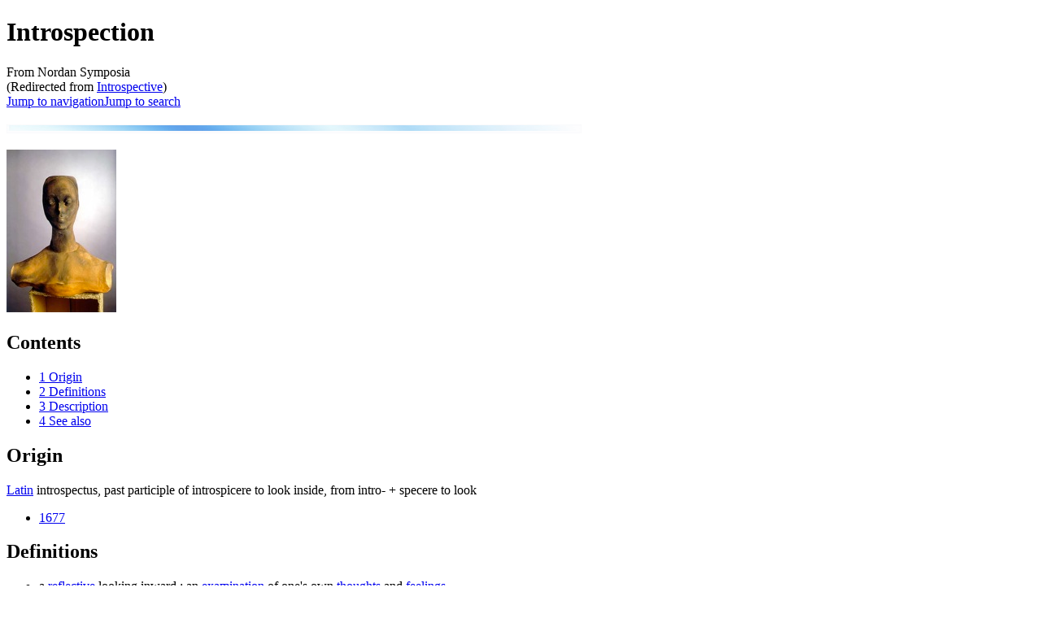

--- FILE ---
content_type: text/html; charset=UTF-8
request_url: https://nordan.daynal.org/wiki/Introspective
body_size: 6789
content:
<!DOCTYPE html>
<html class="client-nojs" lang="en" dir="ltr">
<head>
<meta charset="UTF-8"/>
<title>Introspection - Nordan Symposia</title>
<script>document.documentElement.className="client-js";RLCONF={"wgBreakFrames":false,"wgSeparatorTransformTable":["",""],"wgDigitTransformTable":["",""],"wgDefaultDateFormat":"dmy","wgMonthNames":["","January","February","March","April","May","June","July","August","September","October","November","December"],"wgRequestId":"b53c9ee11e3fec4fe2939693","wgCSPNonce":false,"wgCanonicalNamespace":"","wgCanonicalSpecialPageName":false,"wgNamespaceNumber":0,"wgPageName":"Introspection","wgTitle":"Introspection","wgCurRevisionId":137739,"wgRevisionId":137739,"wgArticleId":31815,"wgIsArticle":true,"wgIsRedirect":false,"wgAction":"view","wgUserName":null,"wgUserGroups":["*"],"wgCategories":["Psychology"],"wgPageContentLanguage":"en","wgPageContentModel":"wikitext","wgRelevantPageName":"Introspection","wgRelevantArticleId":31815,"wgIsProbablyEditable":false,"wgRelevantPageIsProbablyEditable":false,"wgRestrictionEdit":[],"wgRestrictionMove":[],"wgRedirectedFrom":"Introspective","wgMFDisplayWikibaseDescriptions":{"search":false,"nearby":false,"watchlist":false,"tagline":false},"wgVisualEditor":{"pageLanguageCode":"en","pageLanguageDir":"ltr","pageVariantFallbacks":"en"},"wgMediaViewerOnClick":true,"wgMediaViewerEnabledByDefault":true,"wgULSAcceptLanguageList":[],"wgULSCurrentAutonym":"English","wgInternalRedirectTargetUrl":"/wiki/Introspection","wgEditSubmitButtonLabelPublish":false,"wgULSPosition":"personal","wgULSisCompactLinksEnabled":true};
RLSTATE={"site.styles":"ready","user.styles":"ready","user":"ready","user.options":"loading","skins.monobook.styles":"ready","ext.visualEditor.desktopArticleTarget.noscript":"ready","ext.uls.pt":"ready","ext.CookieWarning.styles":"ready","ext.CookieWarning.geolocation.styles":"ready","oojs-ui-core.styles":"ready","oojs-ui.styles.indicators":"ready","mediawiki.widgets.styles":"ready","oojs-ui-core.icons":"ready"};RLPAGEMODULES=["mediawiki.action.view.redirect","site","mediawiki.page.ready","mediawiki.toc","skins.monobook.scripts","mmv.head","mmv.bootstrap.autostart","ext.visualEditor.desktopArticleTarget.init","ext.visualEditor.targetLoader","ext.uls.compactlinks","ext.uls.interface","ext.CookieWarning","ext.CookieWarning.geolocation"];</script>
<script>(RLQ=window.RLQ||[]).push(function(){mw.loader.implement("user.options@12s5i",function($,jQuery,require,module){mw.user.tokens.set({"patrolToken":"+\\","watchToken":"+\\","csrfToken":"+\\"});});});</script>
<link rel="stylesheet" href="/w139/load.php?lang=en&amp;modules=ext.CookieWarning.geolocation.styles%7Cext.CookieWarning.styles%7Cext.uls.pt%7Cext.visualEditor.desktopArticleTarget.noscript%7Cmediawiki.widgets.styles%7Coojs-ui-core.icons%2Cstyles%7Coojs-ui.styles.indicators%7Cskins.monobook.styles&amp;only=styles&amp;skin=monobook"/>
<script async="" src="/w139/load.php?lang=en&amp;modules=startup&amp;only=scripts&amp;raw=1&amp;skin=monobook"></script>
<meta name="ResourceLoaderDynamicStyles" content=""/>
<link rel="stylesheet" href="/w139/load.php?lang=en&amp;modules=site.styles&amp;only=styles&amp;skin=monobook"/>
<meta name="generator" content="MediaWiki 1.39.17"/>
<meta name="format-detection" content="telephone=no"/>
<meta property="og:image" content="https://mywikis-wiki-media.s3.us-central-1.wasabisys.com/nordan/Faul.jpg"/>
<meta property="og:image:width" content="1200"/>
<meta property="og:image:height" content="1778"/>
<meta property="og:image" content="https://mywikis-wiki-media.s3.us-central-1.wasabisys.com/nordan/Faul.jpg"/>
<meta property="og:image:width" content="800"/>
<meta property="og:image:height" content="1185"/>
<meta property="og:image:width" content="640"/>
<meta property="og:image:height" content="948"/>
<meta name="viewport" content="width=device-width, initial-scale=1.0, user-scalable=yes, minimum-scale=0.25, maximum-scale=5.0"/>
<link rel="icon" href="https://mywikis-wiki-media.s3.us-central-1.wasabisys.com/nordan/Favicon.ico"/>
<link rel="search" type="application/opensearchdescription+xml" href="/w139/opensearch_desc.php" title="Nordan Symposia (en)"/>
<link rel="EditURI" type="application/rsd+xml" href="https://nordan.daynal.org/w139/api.php?action=rsd"/>
<link rel="alternate" type="application/atom+xml" title="Nordan Symposia Atom feed" href="/w139/index.php?title=Special:RecentChanges&amp;feed=atom"/>
<link rel="canonical" href="https://nordan.mywikis.wiki/wiki/Introspection"/>
</head>
<body class="mediawiki ltr sitedir-ltr mw-hide-empty-elt ns-0 ns-subject page-Introspection rootpage-Introspection skin-monobook action-view skin--responsive"><div id="globalWrapper">
	<div id="column-content">
		<div id="content" class="mw-body" role="main">
			<a id="top"></a>
			<div id="siteNotice"></div>
			<div class="mw-indicators">
			</div>
			<h1 id="firstHeading" class="firstHeading mw-first-heading"><span class="mw-page-title-main">Introspection</span></h1>
			<div id="bodyContent" class="monobook-body">
				<div id="siteSub">From Nordan Symposia</div>
				<div id="contentSub" ><span class="mw-redirectedfrom">(Redirected from <a href="/w139/index.php?title=Introspective&amp;redirect=no" class="mw-redirect" title="Introspective">Introspective</a>)</span></div>
				
				<div id="jump-to-nav"></div><a href="#column-one" class="mw-jump-link">Jump to navigation</a><a href="#searchInput" class="mw-jump-link">Jump to search</a>
				<!-- start content -->
				<div id="mw-content-text" class="mw-body-content mw-content-ltr" lang="en" dir="ltr"><div class="mw-parser-output"><p><a href="/wiki/File:Lighterstill.jpg" class="image"><img alt="Lighterstill.jpg" src="https://mywikis-wiki-media.s3.us-central-1.wasabisys.com/nordan/Lighterstill.jpg" decoding="async" width="707" height="11" data-file-width="707" data-file-height="11" /></a></p><div class="thumb tright"><div class="thumbinner" style="width:137px;"><a href="/wiki/File:Faul.jpg" class="image"><img alt="Faul.jpg" src="https://mywikis-wiki-media.s3.us-central-1.wasabisys.com/nordan/Faul.jpg" decoding="async" width="135" height="200" class="thumbimage" data-file-width="135" data-file-height="200" /></a>  <div class="thumbcaption"></div></div></div>
<div id="toc" class="toc" role="navigation" aria-labelledby="mw-toc-heading"><input type="checkbox" role="button" id="toctogglecheckbox" class="toctogglecheckbox" style="display:none" /><div class="toctitle" lang="en" dir="ltr"><h2 id="mw-toc-heading">Contents</h2><span class="toctogglespan"><label class="toctogglelabel" for="toctogglecheckbox"></label></span></div>
<ul>
<li class="toclevel-1 tocsection-1"><a href="#Origin"><span class="tocnumber">1</span> <span class="toctext">Origin</span></a></li>
<li class="toclevel-1 tocsection-2"><a href="#Definitions"><span class="tocnumber">2</span> <span class="toctext">Definitions</span></a></li>
<li class="toclevel-1 tocsection-3"><a href="#Description"><span class="tocnumber">3</span> <span class="toctext">Description</span></a></li>
<li class="toclevel-1 tocsection-4"><a href="#See_also"><span class="tocnumber">4</span> <span class="toctext">See also</span></a></li>
</ul>
</div>

<h2><span class="mw-headline" id="Origin">Origin</span></h2>
<p><a href="/wiki/Latin" title="Latin">Latin</a> introspectus, past participle of introspicere to look inside, from intro- + specere to look
</p>
<ul><li><a rel="nofollow" class="external text" href="https://en.wikipedia.org/wiki/17th_century">1677</a></li></ul>
<h2><span class="mw-headline" id="Definitions">Definitions</span></h2>
<ul><li>a <a href="/wiki/Reflective" class="mw-redirect" title="Reflective">reflective</a> looking inward&#160;: an <a href="/wiki/Examination" class="mw-redirect" title="Examination">examination</a> of one's own <a href="/wiki/Thoughts" class="mw-redirect" title="Thoughts">thoughts</a> and <a href="/wiki/Feelings" class="mw-redirect" title="Feelings">feelings</a></li></ul>
<p><br />
</p>
<hr />
<center>For lessons on the <a href="/wiki/Topic" title="Topic">topic</a> of <i><b>Introspection</b></i>, follow <a href="/wiki/Category:Introspection" title="Category:Introspection"><i><b>this link</b></i></a>.</center>
<h2><span class="mw-headline" id="Description">Description</span></h2>
<p><b>Introspection</b> is the <a href="/wiki/Self" class="mw-redirect" title="Self">self</a>-<a href="/wiki/Observation" title="Observation">observation</a> and reporting of <a href="/wiki/Conscious" title="Conscious">conscious</a> inner <a href="/wiki/Thoughts" class="mw-redirect" title="Thoughts">thoughts</a>, <a href="/wiki/Desires" class="mw-redirect" title="Desires">desires</a> and sensations. It is a conscious mental and usually <a href="/wiki/Purposive" class="mw-redirect" title="Purposive">purposive</a> <a href="/wiki/Process" title="Process">process</a> relying on <a href="/wiki/Thinking" title="Thinking">thinking</a>, reasoning, and examining one's own thoughts, feelings, and, in more <a href="/wiki/Spiritual" title="Spiritual">spiritual</a> cases, one's <a href="/wiki/Soul" title="Soul">soul</a>. It can also be called <a href="/wiki/Contemplation" title="Contemplation">contemplation</a> of one's <a href="/wiki/Self" class="mw-redirect" title="Self">self</a>, and is contrasted with <a rel="nofollow" class="external text" href="https://en.wikipedia.org/wiki/Extrospection">extrospection</a>, the observation of <a href="/wiki/Things" title="Things">things</a> external to one's <a href="/wiki/Self" class="mw-redirect" title="Self">self</a>. Introspection may be used synonymously with and in a similar way to <a href="/wiki/Human" title="Human">human</a> <a href="/wiki/Self" class="mw-redirect" title="Self">self</a>-<a href="/wiki/Reflection" title="Reflection">reflection</a>. It is used greatly as a spiritual examination.
</p><p>Introspection is like the activity described by <a rel="nofollow" class="external text" href="https://en.wikipedia.org/wiki/Plato">Plato</a> when he asked, "…why should we not calmly and <a href="/wiki/Patient" class="mw-redirect" title="Patient">patiently</a> review our own <a href="/wiki/Thoughts" class="mw-redirect" title="Thoughts">thoughts</a>, and thoroughly <a href="/wiki/Examine" class="mw-redirect" title="Examine">examine</a> and see what these <a href="/wiki/Appearances" class="mw-redirect" title="Appearances">appearances</a> in us really are?"
</p><p>In <a rel="nofollow" class="external text" href="https://en.wikipedia.org/wiki/Eastern_Christianity">Eastern Christianity</a>, some of the <a href="/wiki/Concepts" title="Concepts">concepts</a> critical to addressing the needs of man such as <a href="/wiki/Sober" class="mw-redirect" title="Sober">sober</a> introspection, called nepsis, are specific to watchfulness of the <a href="/wiki/Human" title="Human">human</a> <a href="/wiki/Heart" title="Heart">heart</a> and address the <a href="/wiki/Conflicts" class="mw-redirect" title="Conflicts">conflicts</a> of the human <a rel="nofollow" class="external text" href="https://en.wikipedia.org/wiki/Nous"><i>nous</i>, </a><a href="/wiki/Heart" title="Heart">heart</a> or <a href="/wiki/Mind" title="Mind">mind</a>. Also [https://en.wikipedia.org/wiki/Noesis noetic <a href="/wiki/Understanding" title="Understanding">understanding</a> can not be circumvented nor satisfied by rationalizing or discursive <a href="/wiki/Thought" class="mw-redirect" title="Thought">thought</a> (i.e. systemization)
</p>
<h2><span class="mw-headline" id="See_also">See also</span></h2>
<ul><li><i><b><a href="/wiki/Self_Evaluation" title="Self Evaluation">Self Evaluation</a></b></i></li></ul>
<!-- 
NewPP limit report
Cached time: 20260118150307
Cache expiry: 1209600
Reduced expiry: false
Complications: [show‐toc]
CPU time usage: 0.060 seconds
Real time usage: 0.182 seconds
Preprocessor visited node count: 50/1000000
Post‐expand include size: 0/2097152 bytes
Template argument size: 0/2097152 bytes
Highest expansion depth: 2/100
Expensive parser function count: 0/100
Unstrip recursion depth: 0/20
Unstrip post‐expand size: 0/5000000 bytes
-->
<!--
Transclusion expansion time report (%,ms,calls,template)
100.00%    0.000      1 -total
-->

<!-- Saved in parser cache with key nordan:pcache:idhash:31815-0!canonical and timestamp 20260118150307 and revision id 137739.
 -->
</div>
<div class="printfooter" data-nosnippet="">Retrieved from "<a dir="ltr" href="https://nordan.mywikis.wiki/w139/index.php?title=Introspection&amp;oldid=137739">https://nordan.mywikis.wiki/w139/index.php?title=Introspection&amp;oldid=137739</a>"</div></div>
				<div id="catlinks" class="catlinks" data-mw="interface"><div id="mw-normal-catlinks" class="mw-normal-catlinks"><a href="/wiki/Special:Categories" title="Special:Categories">Category</a>: <ul><li><a href="/wiki/Category:Psychology" title="Category:Psychology">Psychology</a></li></ul></div></div>
				<!-- end content -->
				<div class="visualClear"></div>
			</div>
		</div><div id='mw-data-after-content'>
	<div class="mw-cookiewarning-container"><div class="mw-cookiewarning-text"><span>Cookies help us deliver our services. By using our services, you agree to our use of cookies.</span></div><form method="POST"><div class='oo-ui-layout oo-ui-horizontalLayout'><span class='oo-ui-widget oo-ui-widget-enabled oo-ui-buttonElement oo-ui-buttonElement-framed oo-ui-labelElement oo-ui-flaggedElement-progressive oo-ui-buttonWidget'><a role='button' tabindex='0' href='https://www.mywikis.com/terms' rel='nofollow' class='oo-ui-buttonElement-button'><span class='oo-ui-iconElement-icon oo-ui-iconElement-noIcon'></span><span class='oo-ui-labelElement-label'>More information</span><span class='oo-ui-indicatorElement-indicator oo-ui-indicatorElement-noIndicator'></span></a></span><span class='oo-ui-widget oo-ui-widget-enabled oo-ui-inputWidget oo-ui-buttonElement oo-ui-buttonElement-framed oo-ui-labelElement oo-ui-flaggedElement-primary oo-ui-flaggedElement-progressive oo-ui-buttonInputWidget'><button type='submit' tabindex='0' name='disablecookiewarning' value='OK' class='oo-ui-inputWidget-input oo-ui-buttonElement-button'><span class='oo-ui-iconElement-icon oo-ui-iconElement-noIcon'></span><span class='oo-ui-labelElement-label'>OK</span><span class='oo-ui-indicatorElement-indicator oo-ui-indicatorElement-noIndicator'></span></button></span></div></form></div>
</div>

		<div class="visualClear"></div>
	</div>
	<div id="column-one" >
		<h2>Navigation menu</h2>
		<div role="navigation" class="portlet" id="p-cactions" aria-labelledby="p-cactions-label">
			<h3 id="p-cactions-label" >Page actions</h3>
			<div class="pBody">
				<ul >
				<li id="ca-nstab-main" class="selected mw-list-item"><a href="/wiki/Introspection" title="View the content page [c]" accesskey="c">Page</a></li><li id="ca-talk" class="new mw-list-item"><a href="/w139/index.php?title=Talk:Introspection&amp;action=edit&amp;redlink=1" rel="discussion" title="Discussion about the content page (page does not exist) [t]" accesskey="t">Discussion</a></li><li id="ca-view" class="selected mw-list-item"><a href="/wiki/Introspection">Read</a></li><li id="ca-viewsource" class="mw-list-item"><a href="/w139/index.php?title=Introspection&amp;action=edit" title="This page is protected.&#10;You can view its source [e]" accesskey="e">View source</a></li><li id="ca-history" class="mw-list-item"><a href="/w139/index.php?title=Introspection&amp;action=history" title="Past revisions of this page [h]" accesskey="h">History</a></li>
				
				</ul>
			</div>
		</div>
		
<div role="navigation" class="portlet mw-portlet mw-portlet-cactions-mobile"
	id="p-cactions-mobile" aria-labelledby="p-cactions-mobile-label">
	<h3 id="p-cactions-mobile-label" >Page actions</h3>
	<div class="pBody">
		<ul ><li id="main-mobile" class="selected mw-list-item"><a href="/wiki/Introspection" title="Page">Page</a></li><li id="talk-mobile" class="new mw-list-item"><a href="/w139/index.php?title=Talk:Introspection&amp;action=edit&amp;redlink=1" title=" (page does not exist)">Discussion</a></li><li id="ca-more" class="mw-list-item"><a href="#p-cactions">More</a></li><li id="ca-tools" class="mw-list-item"><a href="#p-tb" title="Tools">Tools</a></li></ul>
		
	</div>
</div>

		<div role="navigation" class="portlet" id="p-personal" aria-labelledby="p-personal-label">
			<h3 id="p-personal-label" >Personal tools</h3>
			<div class="pBody">
				<ul >
				<li id="pt-uls" class="mw-list-item active"><a class="uls-trigger" href="#">English</a></li><li id="pt-login" class="mw-list-item"><a href="/w139/index.php?title=Special:UserLogin&amp;returnto=Introspection" title="You are encouraged to log in; however, it is not mandatory [o]" accesskey="o">Log in</a></li>
				</ul>
			</div>
		</div>
		<div class="portlet" id="p-logo" role="banner">
			<a href="/wiki/Main_Page" class="mw-wiki-logo"></a>
		</div>
		<div id="sidebar">
		
<div role="navigation" class="portlet mw-portlet mw-portlet-navigation"
	id="p-navigation" aria-labelledby="p-navigation-label">
	<h3 id="p-navigation-label" >Navigation</h3>
	<div class="pBody">
		<ul ><li id="n-mainpage-description" class="mw-list-item"><a href="/wiki/Main_Page" title="Visit the main page [z]" accesskey="z">Main page</a></li><li id="n-portal" class="mw-list-item"><a href="/wiki/Nordan_Symposia:Community_portal" title="About the project, what you can do, where to find things">Community portal</a></li><li id="n-currentevents" class="mw-list-item"><a href="/wiki/Nordan_Symposia:Current_events" title="Find background information on current events">Current events</a></li><li id="n-recentchanges" class="mw-list-item"><a href="/wiki/Special:RecentChanges" title="A list of recent changes in the wiki [r]" accesskey="r">Recent changes</a></li><li id="n-randompage" class="mw-list-item"><a href="/wiki/Special:Random" title="Load a random page [x]" accesskey="x">Random page</a></li><li id="n-help" class="mw-list-item"><a href="https://www.mediawiki.org/wiki/Special:MyLanguage/Help:Contents" title="The place to find out">Help</a></li></ul>
		
	</div>
</div>

		<div role="search" class="portlet" id="p-search">
			<h3 id="p-search-label" ><label for="searchInput">Search</label></h3>
			<div class="pBody" id="searchBody">
				<form action="/w139/index.php" id="searchform"><input type="hidden" value="Special:Search" name="title"><input type="search" name="search" placeholder="Search Nordan Symposia" aria-label="Search Nordan Symposia" autocapitalize="sentences" title="Search Nordan Symposia [f]" accesskey="f" id="searchInput"/><input type="submit" name="go" value="Go" title="Go to a page with this exact name if it exists" class="searchButton" id="searchButton"/> <input type="submit" name="fulltext" value="Search" title="Search the pages for this text" class="searchButton mw-fallbackSearchButton" id="mw-searchButton"/></form>
			</div>
		</div>
		
<div role="navigation" class="portlet mw-portlet mw-portlet-tb"
	id="p-tb" aria-labelledby="p-tb-label">
	<h3 id="p-tb-label" >Tools</h3>
	<div class="pBody">
		<ul ><li id="t-whatlinkshere" class="mw-list-item"><a href="/wiki/Special:WhatLinksHere/Introspection" title="A list of all wiki pages that link here [j]" accesskey="j">What links here</a></li><li id="t-recentchangeslinked" class="mw-list-item"><a href="/wiki/Special:RecentChangesLinked/Introspection" rel="nofollow" title="Recent changes in pages linked from this page [k]" accesskey="k">Related changes</a></li><li id="t-specialpages" class="mw-list-item"><a href="/wiki/Special:SpecialPages" title="A list of all special pages [q]" accesskey="q">Special pages</a></li><li id="t-print" class="mw-list-item"><a href="javascript:print();" rel="alternate" title="Printable version of this page [p]" accesskey="p">Printable version</a></li><li id="t-permalink" class="mw-list-item"><a href="/w139/index.php?title=Introspection&amp;oldid=137739" title="Permanent link to this revision of this page">Permanent link</a></li><li id="t-info" class="mw-list-item"><a href="/w139/index.php?title=Introspection&amp;action=info" title="More information about this page">Page information</a></li><li id="t-cite" class="mw-list-item"><a href="/w139/index.php?title=Special:CiteThisPage&amp;page=Introspection&amp;id=137739&amp;wpFormIdentifier=titleform" title="Information on how to cite this page">Cite this page</a></li></ul>
		
	</div>
</div>

		
		</div>
		<a href="#sidebar" title="Jump to navigation"
			class="menu-toggle" id="sidebar-toggle"></a>
		<a href="#p-personal" title="user tools"
			class="menu-toggle" id="p-personal-toggle"></a>
		<a href="#globalWrapper" title="back to top"
			class="menu-toggle" id="globalWrapper-toggle"></a>
	</div>
	<!-- end of the left (by default at least) column -->
	<div class="visualClear"></div>
	<div id="footer" class="mw-footer" role="contentinfo"
		>
		<div id="f-poweredbyico" class="footer-icons">
			<a href="https://www.mediawiki.org/"><img src="/w139/resources/assets/poweredby_mediawiki_88x31.png" alt="Powered by MediaWiki" srcset="/w139/resources/assets/poweredby_mediawiki_132x47.png 1.5x, /w139/resources/assets/poweredby_mediawiki_176x62.png 2x" width="88" height="31" loading="lazy"/></a>
		</div>
		<ul id="f-list">
			<li id="lastmod"> This page was last edited on 4 October 2024, at 04:12.</li>
			<li id="privacy"><a href="/wiki/Nordan_Symposia:Privacy_policy">Privacy policy</a></li><li id="about"><a href="/wiki/Nordan_Symposia:About">About Nordan Symposia</a></li><li id="disclaimer"><a href="/wiki/Nordan_Symposia:General_disclaimer">Disclaimers</a></li><li id="mobileview"><a href="https://nordan.daynal.org/w139/index.php?title=Introspection&amp;mobileaction=toggle_view_mobile" class="noprint stopMobileRedirectToggle">Mobile view</a></li><li id="dmca"><a href="//www.mywikis.com/dmca">DMCA</a></li><li id="toplink"><a href="#">Return to top</a></li>
		</ul>
	</div>
</div>
<script>(RLQ=window.RLQ||[]).push(function(){mw.config.set({"wgPageParseReport":{"limitreport":{"cputime":"0.060","walltime":"0.182","ppvisitednodes":{"value":50,"limit":1000000},"postexpandincludesize":{"value":0,"limit":2097152},"templateargumentsize":{"value":0,"limit":2097152},"expansiondepth":{"value":2,"limit":100},"expensivefunctioncount":{"value":0,"limit":100},"unstrip-depth":{"value":0,"limit":20},"unstrip-size":{"value":0,"limit":5000000},"timingprofile":["100.00%    0.000      1 -total"]},"cachereport":{"timestamp":"20260118150307","ttl":1209600,"transientcontent":false}}});mw.config.set({"wgBackendResponseTime":477});});</script>
</body>
</html>